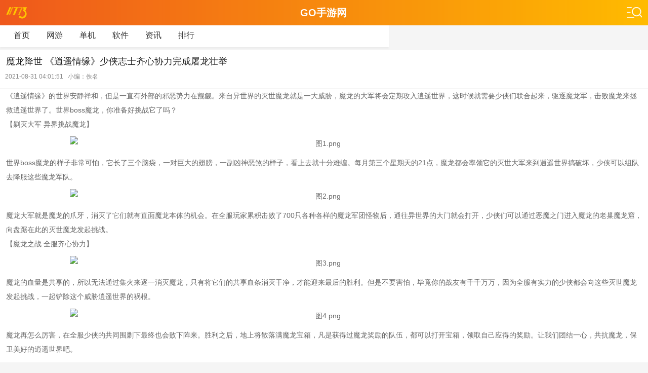

--- FILE ---
content_type: text/html
request_url: http://m.go-gddq.com/xinwen/7914.html
body_size: 4514
content:
<!DOCTYPE html>
<html>
<head>
<meta name="applicable-device" content="mobile" />
<meta charset="utf-8">
<title>魔龙降世 《逍遥情缘》少侠志士齐心协力完成屠龙壮举-GO手游网</title>
<meta name="keywords" content="" />
<meta name="description" content="《逍遥情缘》的世界安静祥和，但是一直有外部的邪恶势力在觊觎。来自异世界的灭世魔龙就是一大威胁，" />
<meta http-equiv="X-UA-Compatible" content="IE=edge,chrome=1">
<meta http-equiv="Cache-Control" content="no-transform">
<meta name="viewport" content="width=device-width, initial-scale=1.0, minimum-scale=1.0,user-scalable=no">
<meta name="format-detection" content="telephone=no">
<link rel="miphtml" href="http://m.go-gddq.com/xinwen/7914.html">
<link rel="canonical" href="http://www.go-gddq.com/xinwen/7914.html">
<link rel="stylesheet" href="/96kaifa/static/v1/css/base.css" />
<link rel="stylesheet" href="/96kaifa/static/v1/css/newsinfo.css" />
<script type="text/javascript" src="/96kaifa/static/v1/js/jquery.js"></script>
</head>
<body>
<div class="Header">
  <div id="QZhead2">
    <div class="box"><a href="/" class="logo"></a>
      <p>GO手游网</p>
      <span class="meun"></span></div>
    <div class="QZburger2">
      <ul>
        <li><a href="/game/dzgd/">动作格斗</a></li>
        <li><a href="/game/qpyl/">棋牌娱乐</a></li>
        <li><a href="/game/yyjz/">音乐节奏</a></li>
        <li><a href="/game/xxyz/">休闲益智</a></li>
        <li><a href="/game/scjs/">赛车竞速</a></li>
        <li><a href="/game/jsby/">角色扮演</a></li>
        <li><a href="/game/mnjy/">模拟经营</a></li>
        <li><a href="/game/tyyd/">体育运动</a></li>
        <li><a href="/game/clkp/">策略卡牌</a></li>
        <li><a href="/game/fxsj/">飞行射击</a></li>
        <li><a href="/game/mxpk/">冒险跑酷</a></li>
        <li><a href="/game/mbjj/">moba竞技</a></li>
        <li><a href="/xinwen/">资讯</a></li>
        <li><a href="/chanye/">产业</a></li>
        <li><a href="/pingce/">评测</a></li>
        <li><a href="/gonglue/">攻略</a></li>
        <li><a href="/video/">视频</a></li>
        <li><a href="/ziliao/">资料</a></li>
      </ul>
      <div class="search">
        <div class="search_box">
          <form name="search" action="/search/search.php" method="get">
            <input type="text" name="q" placeholder="请输入游戏名称" maxlength="25" class="search-input">
            <input type="submit" class="search-btn" value="">
          </form>
        </div>
      </div>
    </div>
  </div>
  <div class="menuwrap"> <span class="l-y"></span><span class="r-y"></span>
    <div class="menu">
      <ul>
        <li><a href="/">首页</a></li>
        <li><a href="/wlyx.html">网游</a></li>
        <li><a href="/djyx.html">单机</a></li>
        <li><a href="/soft/">软件</a></li>
        <li><a href="/xinwen/">资讯</a></li>
        <li><a href="/top.html">排行</a></li>
      </ul>
    </div>
  </div>
</div>
<div class="Min1 basebox news_info">
  <h1 class="bt">魔龙降世 《逍遥情缘》少侠志士齐心协力完成屠龙壮举</h1>
  <div class="info artinfo">
    <p class="time">2021-08-31 04:01:51&nbsp;&nbsp;&nbsp;小编：佚名</p>
  </div>
</div>
<div class="Min2"> 
  <div class="txtwarp artbody">
    <p>《逍遥情缘》的世界安静祥和，但是一直有外部的邪恶势力在觊觎。来自异世界的灭世魔龙就是一大威胁，魔龙的大军将会定期攻入逍遥世界，这时候就需要少侠们联合起来，驱逐魔龙军，击败魔龙来拯救逍遥世界了。世界boss魔龙，你准备好挑战它了吗？</p>
<p>【剿灭大军 异界挑战魔龙】</p>
<p style="text-align: center;" class="p-image"><img src="http://www.go-gddq.com/d/file/96kaifa/202108043104/QNYXKdbpoktvEFv.png!a-3-540x.png" data-imgwidth="540" data-mgheight="405" width="540" alt="图1.png" /></p>
<p>世界boss魔龙的样子非常可怕，它长了三个脑袋，一对巨大的翅膀，一副凶神恶煞的样子，看上去就十分难缠。每月第三个星期天的21点，魔龙都会率领它的灭世大军来到逍遥世界搞破坏，少侠可以组队去降服这些魔龙军队。</p>
<p style="text-align: center;" class="p-image"><img src="http://www.go-gddq.com/d/file/96kaifa/202108043104/uNLImcbpoktvEEC.png!a-3-540x.png" data-imgwidth="540" data-mgheight="405" width="540" alt="图2.png" /></p>
<p>魔龙大军就是魔龙的爪牙，消灭了它们就有直面魔龙本体的机会。在全服玩家累积击败了700只各种各样的魔龙军团怪物后，通往异世界的大门就会打开，少侠们可以通过恶魔之门进入魔龙的老巢魔龙窟，向盘踞在此的灭世魔龙发起挑战。</p>
<p>【魔龙之战 全服齐心协力】</p>
<p style="text-align: center;" class="p-image"><img src="http://www.go-gddq.com/d/file/96kaifa/202108043104/htKPGIbpoktvEAc.png!a-3-540x.png" data-imgwidth="540" data-mgheight="405" width="540" alt="图3.png" /></p>
<p>魔龙的血量是共享的，所以无法通过集火来逐一消灭魔龙，只有将它们的共享血条消灭干净，才能迎来最后的胜利。但是不要害怕，毕竟你的战友有千千万万，因为全服有实力的少侠都会向这些灭世魔龙发起挑战，一起铲除这个威胁逍遥世界的祸根。</p>
<p style="text-align: center;" class="p-image"><img src="http://www.go-gddq.com/d/file/96kaifa/202108043104/VpRSOtbpoktvEtn.png!a-3-540x.png" data-imgwidth="540" data-mgheight="405" width="540" alt="图4.png" /></p>
<p>魔龙再怎么厉害，在全服少侠的共同围剿下最终也会败下阵来。胜利之后，地上将散落满魔龙宝箱，凡是获得过魔龙奖励的队伍，都可以打开宝箱，领取自己应得的奖励。让我们团结一心，共抗魔龙，保卫美好的逍遥世界吧。</p>  </div>
</div>
<div class="cont_3 basebox">
  <div class="Q_title">
    <h2>相关游戏</h2>
  </div>
  <ul class="lisstyl1">
    <li> <a href="/game/11214.html" class="img"><img src="http://www.go-gddq.com/d/file/96kaifa/202106022147/2019090392152738_APP.jpg"></a> <a href="/game/11214.html" class="downl">下载</a>
      <div class="info">
        <div> <a href="/game/11214.html">米加我的小镇全部</a>
          <p class="size">休闲益智丨丨<FONT color=red>2021-06-04</FONT></p>
          <p class="miaoshu">玩法休闲解压，乐趣无限！</p>
        </div>
      </div>
    </li>
    <li> <a href="/game/8126.html" class="img"><img src="http://www.go-gddq.com/d/file/96kaifa/202106021958/2020012337339004_APP.png"></a> <a href="/game/8126.html" class="downl">下载</a>
      <div class="info">
        <div> <a href="/game/8126.html">指尖音符游戏</a>
          <p class="size">音乐节奏丨99.3MB丨<FONT color=red>2021-06-04</FONT></p>
          <p class="miaoshu">手指尖灵活的手速是你的节奏！</p>
        </div>
      </div>
    </li>
    <li> <a href="/game/20313.html" class="img"><img src="http://www.go-gddq.com/d/file/96kaifa/202205311701/2022030211590263123_APP.png"></a> <a href="/game/20313.html" class="downl">下载</a>
      <div class="info">
        <div> <a href="/game/20313.html">世界盒子0.14最新更新2022 v0.14.0</a>
          <p class="size">休闲益智丨53.87MB丨<FONT color=red>2022-05-31</FONT></p>
          <p class="miaoshu">沙盒游戏就是这么好玩。</p>
        </div>
      </div>
    </li>
    <li> <a href="/game/20202.html" class="img"><img src="http://www.go-gddq.com/d/file/96kaifa/202205241413/2022052409035640653_APP.png"></a> <a href="/game/20202.html" class="downl">下载</a>
      <div class="info">
        <div> <a href="/game/20202.html">超智商考验游戏红包版下载 v1.0.58</a>
          <p class="size">休闲益智丨53.2MB丨<FONT color=red>2022-05-24</FONT></p>
          <p class="miaoshu">你的智商到哪里了呢？</p>
        </div>
      </div>
    </li>
    <li> <a href="/game/11142.html" class="img"><img src="http://www.go-gddq.com/d/file/96kaifa/202106022145/2019090432993253_APP.png"></a> <a href="/game/11142.html" class="downl">下载</a>
      <div class="info">
        <div> <a href="/game/11142.html">成语小达人游戏</a>
          <p class="size">休闲益智丨56.5MB丨<FONT color=red>2021-06-04</FONT></p>
          <p class="miaoshu">妙趣横生的益智成语闯关游戏。</p>
        </div>
      </div>
    </li>
  </ul>
</div>
<div class="cont_5 basebox">
  <div class="Q_title">
    <h2>相关文章</h2>
  </div>
  <div class="cont5_lis">
   <a href="/xinwen/16594.html">csgoiem是什么比赛？2022iem达拉斯赛程赛事说明</a>
   <a href="/xinwen/16592.html">炉石传说潮汐王座迷你包新卡大全 迷你系列潮汐王座卡牌预览汇总</a>
   <a href="/xinwen/16590.html">幻塔6月1日更新了什么？2022.6.1更新维护公告</a>
   <a href="/xinwen/16588.html">穿越火线风暴眼答案大全 CF风暴眼第二话答题正确答案参考</a>
   <a href="/xinwen/16584.html">洛克王国云举瑶鹿怎么获得？奉神系列宠物云举瑶鹿登场预告</a>
   <a href="/xinwen/16582.html">CF职业电竞十周年活动在哪里？穿越火线必争锋芒活动奖励一览</a>
  </div>
</div>
<div class="cont_3 basebox">
  <div class="Q_title">
    <h2>最新游戏</h2>
  </div>
  <ul class="lisstyl1">
    <li> <a href="/game/20317.html" class="img"><img src="http://www.go-gddq.com/d/file/96kaifa/202205311701/2019070923330439_APP.png"></a> <a href="/game/20317.html" class="downl">下载</a>
      <div class="info">
        <div> <a href="/game/20317.html">rotaeno旋转音律国际服测试版 v1.0</a>
          <p class="size">音乐节奏丨150MB丨<FONT color=red>2022-05-31</FONT></p>
          <p class="miaoshu">背景音乐十分的悦耳哟！</p>
        </div>
      </div>
    </li>
    <li> <a href="/game/20316.html" class="img"><img src="http://www.go-gddq.com/d/file/96kaifa/202205311700/2019090228120764_APP.png"></a> <a href="/game/20316.html" class="downl">下载</a>
      <div class="info">
        <div> <a href="/game/20316.html">地下城手游下载安装腾讯 v2.5.2</a>
          <p class="size">动作格斗丨138MB丨<FONT color=red>2022-05-31</FONT></p>
          <p class="miaoshu">可以很好的满足到大家的游戏需求！</p>
        </div>
      </div>
    </li>
    <li> <a href="/game/20315.html" class="img"><img src="http://www.go-gddq.com/d/file/96kaifa/202205311700/2022052712291578046_APP.png"></a> <a href="/game/20315.html" class="downl">下载</a>
      <div class="info">
        <div> <a href="/game/20315.html">街头激战游戏安卓版 v2.0</a>
          <p class="size">动作格斗丨80.61MB丨<FONT color=red>2022-05-31</FONT></p>
          <p class="miaoshu">超燃冒险闯关类型游戏！</p>
        </div>
      </div>
    </li>
    <li> <a href="/game/20314.html" class="img"><img src="http://www.go-gddq.com/d/file/96kaifa/202205311701/2022012114465417719_APP.png"></a> <a href="/game/20314.html" class="downl">下载</a>
      <div class="info">
        <div> <a href="/game/20314.html">世界盒子官方正版下载免费2022 v0.14.0</a>
          <p class="size">休闲益智丨53.87MB丨<FONT color=red>2022-05-31</FONT></p>
          <p class="miaoshu">趣味模拟，欢乐无限。</p>
        </div>
      </div>
    </li>
    <li> <a href="/game/20313.html" class="img"><img src="http://www.go-gddq.com/d/file/96kaifa/202205311701/2022030211590263123_APP.png"></a> <a href="/game/20313.html" class="downl">下载</a>
      <div class="info">
        <div> <a href="/game/20313.html">世界盒子0.14最新更新2022 v0.14.0</a>
          <p class="size">休闲益智丨53.87MB丨<FONT color=red>2022-05-31</FONT></p>
          <p class="miaoshu">沙盒游戏就是这么好玩。</p>
        </div>
      </div>
    </li>
  </ul>
</div>
<div class="cont_p basebox">
  <div class="Q_title">
    <h2>网友评论</h2>
  </div>
  <div class="plhtml">
    <div class="pladd">
       <!--WAP版-->
       <div id="SOHUCS" ></div>
       <script id="changyan_mobile_js" charset="utf-8" type="text/javascript" src="/96kaifa/js/changyan.js?client_id=cyrbiKxmG&conf=prod_8e11cfb50c20f2a0b31d59926e9e42c7">
       </script>
    </div>
  </div>
</div>
<script type="text/javascript" src="/96kaifa/static/v1/js/app.js"></script> 
<script type="text/javascript" src="/96kaifa/static/v1/js/common.js"></script> 
<script type="text/javascript" src="/96kaifa/static/v1/js/newsinfo.js"></script> 
<script type="text/javascript" src="/96kaifa/static/v1/js/comment.js"></script>
<footer class="QZfoot"> <span></span>
  <p>&copy; go-gddq.com All Right Reserved <a href="https://www.96kaifa.com" target="_blank" style="color:#999;">96KaiFa</a></p>
  <div> <a href="/"><em>首页</em></a> <a href="#"><em>顶部</em></a> </div>
</footer>
<div class="QZ-up"></div>
<div style="display:none;"><script src="http://m.go-gddq.com/e/public/ViewClick/?classid=1&id=7914&addclick=1"></script></div>
</body>
</html>

--- FILE ---
content_type: application/javascript
request_url: http://m.go-gddq.com/96kaifa/js/changyan.js?client_id=cyrbiKxmG&conf=prod_8e11cfb50c20f2a0b31d59926e9e42c7
body_size: 731
content:
/* 96KaiFa原创源码，唯一官网：www.96kaifa.com */
/*96KaiFa原创源码，唯一官网：www.96kaifa.com*/
(function(){if(window.changyan!==undefined||window.cyan!==undefined){return;}
var createNs=function(){if(window.changyan!==undefined){return;}else{window.changyan={};window.changyan.api={};window.changyan.api.config=function(conf){window.changyan.api.tmpIsvPageConfig=conf;};window.changyan.api.ready=function(fn){window.changyan.api.tmpHandles=window.changyan.api.tmpHandles||[];window.changyan.api.tmpHandles.push(fn);};window.changyan.ready=function(fn){if(window.changyan.rendered){fn&&fn();}else{window.changyan.tmpHandles=window.changyan.tmpHandles||[];window.changyan.tmpHandles.push(fn);}}}};var createMobileNs=function(){if(window.cyan){return;}
window.cyan={};window.cyan.api={};window.cyan.api.ready=function(fn){window.cyan.api.tmpHandles=window.cyan.api.tmpHandles||[];window.cyan.api.tmpHandles.push(fn);};};var loadVersionJs=function(){var loadJs=function(src,fun){var head=document.getElementsByTagName('head')[0]||document.head||document.documentElement;var script=document.createElement('script');script.setAttribute('type','text/javascript');script.setAttribute('charset','UTF-8');script.setAttribute('src',src);if(typeof fun==='function'){if(window.attachEvent){script.onreadystatechange=function(){var r=script.readyState;if(r==='loaded'||r==='complete'){script.onreadystatechange=null;fun();}};}else{script.onload=fun;}}
head.appendChild(script);};var ver=+new Date()+window.Math.random().toFixed(16);var protocol=(('https:'==window.document.location.protocol)?"https://":"http://");var url='/content/changyan/version-v3.js?'+ver;loadJs(url);};createNs();createMobileNs();loadVersionJs();}());

--- FILE ---
content_type: application/x-javascript
request_url: http://changyan.sohu.com/debug/cookie?callback=changyan885173054
body_size: 95
content:
changyan885173054({"cookie":""})